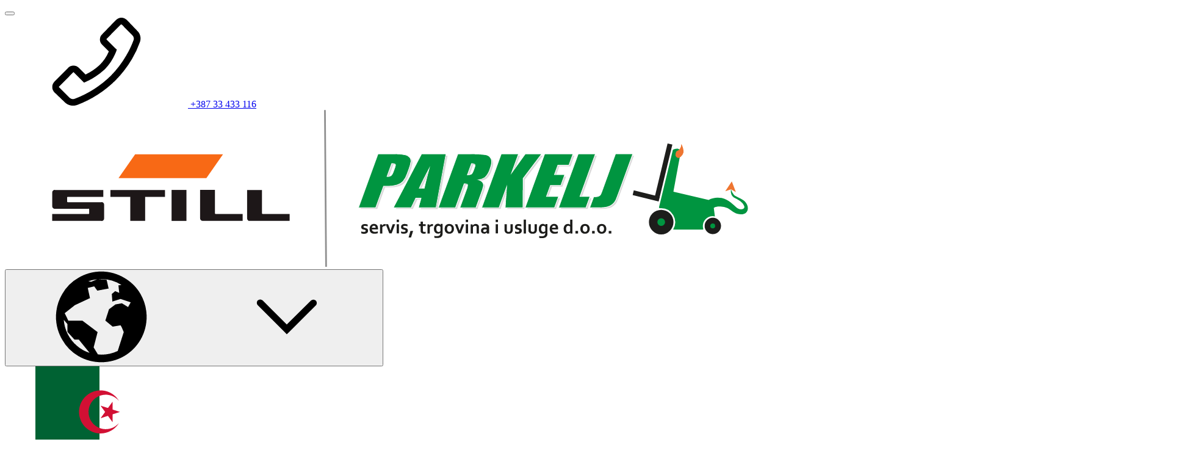

--- FILE ---
content_type: text/x-html-fragment; charset=utf-8
request_url: https://epcloud.ccm19.de/consent/ccm19/public/widget?apiKey=b04e55163c87e729526a79b4d7f60625eb12170a99fce0d3&domain=403b6c7&gen=2&theme=00dc4ac&lang=en_US&v=1767726425
body_size: 1994
content:
<div id="ccm-widget"
	 class="ccm-modal ccm-widget instapaper_ignore ccm--is-blocking ccm--alignment--center"
	 role="dialog" lang="en-US"	 aria-labelledby="ccm-widget--title"
	 hidden="" aria-modal="true"data-nosnippet="">
	<div class="ccm-modal-inner">
				<div class="ccm-modal--header">
									
								</div>
		<div class="ccm-modal--body">
						<div class="ccm-widget--text cover-scrollbar">
					<div class="ccm-inner-overflow" role="document" tabindex="0" aria-labelledby="ccm-widget--title">
						<div class="ccm-widget--title ccm--h1"
							 id="ccm-widget--title">We use cookies and other technologies.</div>
						<div class="ccm-widget--introduction">
							<div class="ccm--p">This website uses cookies and similar functions to process end device information and personal data. The processing serves the integration of content, external services and elements of third parties, statistical analysis/measurement, personalized advertising and the integration of social media. Depending on the function, data may be passed on to third parties in the process and to third parties in countries where there is no adequate level of data protection and is processed by them, e.g. the USA. Your consent is always voluntary, not required for the use of our website and can be rejected or revoked at any time on our site.															</div>
													</div>
					</div>
				</div>
									<div class="ccm-widget--buttons" role="group">
				
															<button type="button" class="button ccm--save-settings ccm--button-primary"
							data-full-consent="true">Accept all</button>
																														<button type="button" class="button ccm--decline-cookies">Decline</button>
																																<button type="button" data-ccm-modal="ccm-control-panel" aria-haspopup="dialog">Settings</button>
																		</div>
		</div>
		<div class="ccm-modal--footer" role="group">
			<div class="ccm-link-container">
				<a href="https://www.still-forklift.ba/imprint.html"  				   >Imprint</a>
				<a href="https://www.still-forklift.ba/data-protection.html"    target="_blank"				   >Privacy Policy</a>
															</div>
												<div class="ccm-powered-by" role="none">
						<a href="https://www.ccm19.de/" rel="sponsored noopener" target="_blank" title="Cookie Consent Tool / Cookie Consent Manager" lang="en">
							Powered by CCM19
						</a>
					 </div>
									</div>
	</div>
</div>




<div id="ccm-control-panel" class="ccm-modal ccm--is-blocking ccm-control-panel" aria-modal="true"
	 role="dialog" lang="en-US"	 hidden="" aria-labelledby="ccm-control-panel--title" data-nosnippet="">
	<div class="ccm-modal-inner">
		<div class="ccm-modal--header">
			<div class="ccm-modal--title ccm--h1" id="ccm-control-panel--title">Please select policies to allow</div>
					</div>
		<div class="ccm-modal--body">
			
			<div class="ccm-control-panel--purposes" role="list">
				
				
									<div class="ccm-control-panel--purpose mandatory" role="listitem" aria-labelledby="ccm-control-panel--name--p-41ba25c">
						<input type="checkbox" id="ccm-purpose-41ba25c"
							   class="ccm-checkbox-type--checkbox ccm-checkbox-align--right"
							   data-purpose="41ba25c"
							   data-purpose-mandatory="true" checked disabled>
						<label for="ccm-purpose-41ba25c"
							   data-l10n-active="Active" data-l10n-inactive="Inactive"
							   data-l10n-partial="Partial">
							<span>
								<span id="ccm-control-panel--name--p-41ba25c">Technically neccessary</span>
								(5)
							</span>
						</label>
						<button type="button" class="ccm-info-button" data-ccm-modal="ccm-details" aria-haspopup="dialog"
								data-jump-to="ccm-purpose-details-41ba25c" title="Details for “Technically neccessary”">?</button>

						
																			<div class="ccm-control-panel--purpose--description">
								Here are all technically necessary scripts, cookies and other elements that are necessary for the operation of the website or the operator has a legitimate interest under DSGVO Art6, para. 1.
							</div>
						
											</div>
									<div class="ccm-control-panel--purpose" role="listitem" aria-labelledby="ccm-control-panel--name--p-a717ff5">
						<input type="checkbox" id="ccm-purpose-a717ff5"
							   class="ccm-checkbox-type--checkbox ccm-checkbox-align--right"
							   data-purpose="a717ff5"
							   data-purpose-mandatory="false">
						<label for="ccm-purpose-a717ff5"
							   data-l10n-active="Active" data-l10n-inactive="Inactive"
							   data-l10n-partial="Partial">
							<span>
								<span id="ccm-control-panel--name--p-a717ff5">Analytics &amp; Marketing</span>
								(3)
							</span>
						</label>
						<button type="button" class="ccm-info-button" data-ccm-modal="ccm-details" aria-haspopup="dialog"
								data-jump-to="ccm-purpose-details-a717ff5" title="Details for “Analytics &amp; Marketing”">?</button>

						
																			<div class="ccm-control-panel--purpose--description">
								Analytics cookies help us understand how visitors interact with this website by collecting and reporting information anonymously. To continuously improve our website, we track data for statistical and analytical purposes, such as the number of visits or the impact of certain pages of our web presence, and thus optimise our content.

Marketing cookies are used to target advertising specifically to a user (behavioural targeting). The aim of using marketing cookies is to display advertising that is particularly relevant to the users of the website.
							</div>
						
											</div>
									<div class="ccm-control-panel--purpose" role="listitem" aria-labelledby="ccm-control-panel--name--p-cdcbd7c">
						<input type="checkbox" id="ccm-purpose-cdcbd7c"
							   class="ccm-checkbox-type--checkbox ccm-checkbox-align--right"
							   data-purpose="cdcbd7c"
							   data-purpose-mandatory="false">
						<label for="ccm-purpose-cdcbd7c"
							   data-l10n-active="Active" data-l10n-inactive="Inactive"
							   data-l10n-partial="Partial">
							<span>
								<span id="ccm-control-panel--name--p-cdcbd7c">Advertisements</span>
								(1)
							</span>
						</label>
						<button type="button" class="ccm-info-button" data-ccm-modal="ccm-details" aria-haspopup="dialog"
								data-jump-to="ccm-purpose-details-cdcbd7c" title="Details for “Advertisements”">?</button>

						
																			<div class="ccm-control-panel--purpose--description">
								Google Ads as well as various other Ads providers are used whose conversion tracking is integrated here. If you agree here, personal data will be transferred to the Ads providers.
							</div>
						
											</div>
									<div class="ccm-control-panel--purpose" role="listitem" aria-labelledby="ccm-control-panel--name--p-15c61c3">
						<input type="checkbox" id="ccm-purpose-15c61c3"
							   class="ccm-checkbox-type--checkbox ccm-checkbox-align--right"
							   data-purpose="15c61c3"
							   data-purpose-mandatory="false">
						<label for="ccm-purpose-15c61c3"
							   data-l10n-active="Active" data-l10n-inactive="Inactive"
							   data-l10n-partial="Partial">
							<span>
								<span id="ccm-control-panel--name--p-15c61c3">Other</span>
								(3)
							</span>
						</label>
						<button type="button" class="ccm-info-button" data-ccm-modal="ccm-details" aria-haspopup="dialog"
								data-jump-to="ccm-purpose-details-15c61c3" title="Details for “Other”">?</button>

						
																			<div class="ccm-control-panel--purpose--description">
								Here are other scripts and cookies that do not fit any of the above categories.
							</div>
						
											</div>
				
							</div>
		</div>
		<div class="ccm-modal--footer" role="group">
			<button type="button"
			   class="button ccm-modal--close">Cancel</button>
			<button type="button" class="ccm--save-settings ccm--button-primary">Save</button>
			
		</div>
			</div>
</div>

<div class="ccm-settings-summoner" role="complementary" aria-label="Change consent" data-nosnippet="" hidden="">
	<button type="button" class="ccm-settings-summoner--link" title="Change consent" aria-haspopup="dialog">
		<img src="https://epcloud.ccm19.de/consent/ccm19/public/settings-icon?user=f55c481&amp;domain=403b6c7&amp;theme=00dc4ac&amp;v=1753696474" width="48" height="48" alt="Change consent" loading="lazy" class="ccm-settings-summoner--icon" />
	</button>
</div>


--- FILE ---
content_type: image/svg+xml
request_url: https://www.still-forklift.ba/typo3conf/ext/mmpackageba/Resources/Public/Images/STILL_Logo_PARJELJ.svg
body_size: 6265
content:
<svg id="final" xmlns="http://www.w3.org/2000/svg" xmlns:xlink="http://www.w3.org/1999/xlink" viewBox="0 0 336.21 68.33"><defs><style>.cls-1,.cls-4{fill:none;}.cls-2{fill:#1d1718;}.cls-3{fill:#f86915;}.cls-4{stroke:#909090;stroke-linecap:square;stroke-linejoin:round;stroke-width:0.75px;}.cls-5{clip-path:url(#clip-path);}.cls-12,.cls-6{fill:#1d1d1b;}.cls-6,.cls-7,.cls-8{fill-rule:evenodd;}.cls-10,.cls-7{fill:#009540;}.cls-8{fill:#ee7530;}.cls-9{fill:#d9d9d9;}.cls-11{fill:#fff;}</style><clipPath id="clip-path"><rect class="cls-1" x="147.29" y="10.16" width="180.34" height="49.27"/></clipPath></defs><g id="STILL"><polygon class="cls-2" points="45.99 34.85 69.78 34.85 69.78 37.88 61.13 37.88 61.13 48.33 54.65 48.33 54.65 37.88 45.99 37.88 45.99 34.85"/><path class="cls-2" d="M85.08,34.84h6.47V44.93a.33.33,0,0,0,.38.37h11.7v3H86.33a1.13,1.13,0,0,1-1.25-1.26Z"/><rect class="cls-2" x="72.65" y="34.84" width="6.48" height="13.48"/><path class="cls-2" d="M20.63,36.11a1.13,1.13,0,0,1,1.26-1.26h21v3H27.49a.33.33,0,0,0-.37.38V39.8a.33.33,0,0,0,.37.37H42a1.12,1.12,0,0,1,1.25,1.25v5.66A1.12,1.12,0,0,1,42,48.33H20.61v-3H36.36a.33.33,0,0,0,.37-.38V43.4a.33.33,0,0,0-.37-.38H21.89a1.12,1.12,0,0,1-1.26-1.25Z"/><path class="cls-2" d="M105.57,34.85h6.48V44.94a.34.34,0,0,0,.38.38h11.68v3H106.83a1.13,1.13,0,0,1-1.26-1.25Z"/><polygon class="cls-3" points="56.77 19.33 95.07 19.33 87.82 29.68 49.53 29.68 56.77 19.33"/></g><line class="cls-4" x1="139.5" y1="0.42" x2="140" y2="67.92"/><g class="cls-5"><path class="cls-6" d="M286.07,43.49a5.35,5.35,0,1,1-5.35,5.35,5.36,5.36,0,0,1,5.35-5.35"/><path class="cls-6" d="M308.52,46.93A3.57,3.57,0,1,1,305,50.5a3.58,3.58,0,0,1,3.56-3.57"/><path class="cls-7" d="M285.1,42.46l6.07-25.12a3.42,3.42,0,0,1,2.14-.47,1.53,1.53,0,0,1,1.19,2c-.23,1.07-3.09,16.75-3.09,16.75l15.33,3.56a8.56,8.56,0,0,1,5.71-.82c3.08.71,5.1,3.09,6.65,4.28s3.8.59,3.09-.95-2.38-2.5-3.8-3.21a3.11,3.11,0,0,1-1.91-2.38,6.35,6.35,0,0,1,0-1.54A6.86,6.86,0,0,0,317.79,37c.83.84,3.45,1.55,4.75,2.86s1.79,3.32.72,4.63-3.57,1.19-5.23.24-2.61-2.38-5.58-2.62-3.45.6-3.45.6l.47,3.65a4.17,4.17,0,0,0-.94-.11,4.31,4.31,0,0,0-4.3,4.3,4.21,4.21,0,0,0,.21,1.33l-.2.21H291.39l-.08-.12a6.08,6.08,0,0,0-5.24-9.16,6.28,6.28,0,0,0-.75,0Z"/><polygon class="cls-8" points="313.99 35.41 316.49 34.58 318.62 35.77 316.84 31.13 313.99 35.41"/><path class="cls-7" d="M286.07,47.17a1.67,1.67,0,1,1-1.66,1.67,1.66,1.66,0,0,1,1.66-1.67"/><path class="cls-7" d="M308.53,49.43a1.07,1.07,0,1,1-1.08,1.07,1.07,1.07,0,0,1,1.08-1.07"/><polygon class="cls-6" points="273.62 37.09 284.95 39.85 285.45 37.79 274.13 35 273.62 37.09"/><polygon class="cls-6" points="288.85 14.61 283.25 37.94 285.29 38.44 290.94 15.11 288.85 14.61"/><path class="cls-8" d="M292.73,18a2.73,2.73,0,0,0,1.5-1.1,3.36,3.36,0,0,0,.6-2.14s1.32,2.47.89,4a3.91,3.91,0,0,1-2,2.2,1.58,1.58,0,0,1-1.35-.95,2.64,2.64,0,0,1,.37-2"/><path class="cls-9" d="M163.51,19.94h7.28a18.23,18.23,0,0,1,4.4.39,3.49,3.49,0,0,1,2,1.11,2.47,2.47,0,0,1,.44,1.77,14.6,14.6,0,0,1-.88,3.22l-.74,2a10,10,0,0,1-1.72,3.23,5.86,5.86,0,0,1-2.59,1.56,12.94,12.94,0,0,1-4,.55H165.7l-3.39,9.33h-7.24Zm5.79,4-2.15,5.9h.52a2.52,2.52,0,0,0,1.54-.41,3.83,3.83,0,0,0,1-1.69l.69-1.91c.29-.79.33-1.31.12-1.54s-.78-.36-1.72-.36m23.65-4H182.49L170.38,43.12h7.48L179.81,39h2.6l-1.16,4.17h7.4Zm-9.26,14.91h-2.47q1.4-3.08,4.91-9.73-1.55,5.79-2.44,9.73m14.63-14.91h5.12a44.09,44.09,0,0,1,6.81.33A3.09,3.09,0,0,1,212.6,22c.43.91.29,2.34-.43,4.32A8.4,8.4,0,0,1,210,29.91,6.39,6.39,0,0,1,206.45,31a4,4,0,0,1,2.46,1.19,2.38,2.38,0,0,1,.42,1.37A20.67,20.67,0,0,1,208.26,37L206,43.12h-6.71l2.8-7.7a4.53,4.53,0,0,0,.49-2.31c-.13-.29-.69-.44-1.68-.44l-3.81,10.45h-7.23Zm5.79,4-1.87,5.15a4.41,4.41,0,0,0,1.81-.28c.39-.18.78-.79,1.15-1.81l.46-1.27c.27-.74.29-1.22.05-1.45a2.45,2.45,0,0,0-1.6-.34m30.39-4h-6.79l-6.49,9,3.28-9h-7.24l-8.43,23.18h7.23l3.62-9.93-.7,9.93h7.47l.1-12.71Zm1.64,0H248.2l-1.69,4.64h-4.82L240.09,29h4.51L243,33.39h-4.52l-1.85,5.09h5.3l-1.68,4.64H227.7Zm21.85,0h-7.24l-8.43,23.18H254l1.69-4.64h-4.4Zm16.2,0-5.64,15.5c-.84,2.31-1.42,3.81-1.72,4.47a4.89,4.89,0,0,1-1.43,1.79,5.56,5.56,0,0,1-2.29,1.11,16.91,16.91,0,0,1-3.72.31h-3.62l1.48-4c.42,0,.73,0,.92,0a2.71,2.71,0,0,0,1.34-.31,1.94,1.94,0,0,0,.8-.78c.15-.3.39-.89.71-1.77L267,19.94Z"/><path class="cls-10" d="M254.91,42.59l1.78-4.81h.09c.42,0,.73,0,.92,0a2.6,2.6,0,0,0,1.28-.3,1.87,1.87,0,0,0,.75-.72c.14-.28.36-.84.7-1.76l5.75-15.88h7.49L268,34.82c-.84,2.31-1.42,3.82-1.72,4.48a5.19,5.19,0,0,1-1.47,1.85,5.8,5.8,0,0,1-2.34,1.13,17.18,17.18,0,0,1-3.74.31Zm-13.54,0,8.52-23.42h7.5l-6.75,18.54H255l-1.78,4.88Zm-14.62,0,8.53-23.42h12.31l-1.77,4.88H241l-1.51,4.15H244l-1.7,4.66h-4.51L236,37.71h5.31l-1.78,4.88Zm-8.68,0,.64-9.21-3.35,9.21h-7.49l8.52-23.42h7.5l-3,8.35,6-8.35H234L225.89,29.8l-.1,12.79Zm-19.71,0,2.86-7.86c.57-1.57.55-2.07.49-2.22s-.33-.36-1.49-.37l-3.8,10.45h-7.49l8.52-23.42h5.2a44.12,44.12,0,0,1,6.84.33,3.24,3.24,0,0,1,2.43,1.75c.45.94.31,2.39-.43,4.41a8.54,8.54,0,0,1-2.17,3.69,5.88,5.88,0,0,1-3,1.07,3.19,3.19,0,0,1,1.87,1.08,2.4,2.4,0,0,1,.44,1.44,20.44,20.44,0,0,1-1.07,3.46l-2.26,6.19Zm3.26-14.3a3.93,3.93,0,0,0,1.59-.27c.36-.17.73-.76,1.09-1.74l.46-1.27c.24-.68.27-1.13.08-1.32s-.5-.3-1.43-.31ZM180.3,42.59l1.16-4.17h-2.37l-1.94,4.17h-7.77l12.24-23.42H192.3L188,42.59Zm2.51-8.51c.52-2.33,1.22-5.15,2.14-8.6-2,3.81-3.47,6.7-4.33,8.6ZM154.1,42.59l8.53-23.42H170a18.55,18.55,0,0,1,4.44.39,3.69,3.69,0,0,1,2,1.16,2.7,2.7,0,0,1,.46,1.85,14.8,14.8,0,0,1-.9,3.25l-.73,2a10.22,10.22,0,0,1-1.75,3.27,6,6,0,0,1-2.64,1.6,13.44,13.44,0,0,1-4.07.55H165l-3.4,9.33ZM166.53,29h.35a2.44,2.44,0,0,0,1.46-.38,3.76,3.76,0,0,0,1-1.64l.69-1.91c.34-.93.27-1.29.15-1.42s-.5-.31-1.55-.32Z"/><path class="cls-11" d="M273.5,19.29l-5.64,15.49q-1.28,3.48-1.72,4.47a4.94,4.94,0,0,1-1.43,1.8,5.69,5.69,0,0,1-2.29,1.11,17,17,0,0,1-3.72.31h-3.62l1.69-4.56c.43,0,.74,0,.93,0a2.82,2.82,0,0,0,1.34-.31,1.91,1.91,0,0,0,.79-.78,18,18,0,0,0,.71-1.77l5.72-15.8h7.24m-16.29,0-6.74,18.54h4.39l-1.68,4.64H241.54L250,19.29h7.23m-9.79,0-1.69,4.64h-4.82l-1.6,4.39h4.51l-1.6,4.42H237.7l-1.85,5.09h5.31l-1.69,4.64H226.92l8.44-23.18h12.06m-13.71,0-7.94,10.47-.1,12.71H218.2l.7-9.93-3.62,9.93H208l8.44-23.18h7.24l-3.28,9,6.48-9h6.79m-31.06,0a43.91,43.91,0,0,1,6.81.33,3.09,3.09,0,0,1,2.35,1.68c.43.91.29,2.34-.43,4.32a8.57,8.57,0,0,1-2.13,3.64,6.43,6.43,0,0,1-3.59,1.11,4,4,0,0,1,2.46,1.19,2.31,2.31,0,0,1,.42,1.37,21,21,0,0,1-1.07,3.43l-2.22,6.11h-6.72l2.81-7.7a4.59,4.59,0,0,0,.48-2.31c-.13-.29-.69-.44-1.68-.44l-3.81,10.45H189.1l8.43-23.18h5.12m-1.2,9.12a4.41,4.41,0,0,0,1.81-.28c.39-.18.78-.79,1.15-1.81l.46-1.27c.27-.74.29-1.22,0-1.45a2.43,2.43,0,0,0-1.59-.34l-1.88,5.15m-9.29-9.12-4.3,23.18h-7.4l1.15-4.17H179l-2,4.17h-7.49L181.7,19.29h10.46M180.43,34.2h2.47q.89-3.95,2.44-9.73c-2.35,4.44-4,7.67-4.91,9.73M170,19.29a18.32,18.32,0,0,1,4.41.39,3.53,3.53,0,0,1,2,1.11,2.57,2.57,0,0,1,.44,1.77,14.77,14.77,0,0,1-.89,3.22l-.74,2A9.79,9.79,0,0,1,173.47,31a5.86,5.86,0,0,1-2.59,1.56,13.12,13.12,0,0,1-4,.55h-1.94l-3.4,9.33h-7.24l8.44-23.18H170m-3.11,9.88a2.49,2.49,0,0,0,1.53-.41,3.83,3.83,0,0,0,1-1.69l.69-1.91c.29-.79.33-1.31.11-1.54s-.78-.36-1.72-.36l-2.14,5.89.52,0m107-10.12h-7.75l-.06.16L260.32,35c-.34.91-.56,1.47-.7,1.74a1.63,1.63,0,0,1-.7.67,2.37,2.37,0,0,1-1.22.29c-.18,0-.48,0-.91,0l-.18,0-.06.17-1.7,4.57-.12.32h4a17.49,17.49,0,0,0,3.77-.31,6.06,6.06,0,0,0,2.39-1.16,5.13,5.13,0,0,0,1.5-1.89c.3-.66.88-2.17,1.72-4.48l5.64-15.49Zm-16.28,0h-7.75l-.06.16-8.43,23.18-.12.32h12.15l.05-.16,1.69-4.63.12-.33h-4.4l6.63-18.21Zm-9.79,0H235.19l-.06.16L226.7,42.39l-.12.32h13.06l.05-.16,1.69-4.63.12-.33h-5.31L237.87,33h4.52l.05-.16,1.61-4.41.12-.33h-4.52l1.43-3.91h4.82L246,24l1.69-4.63Zm-13.57,0h-7.4l-.07.1-5.47,7.59,2.68-7.36.12-.33h-7.75l-.06.16-8.43,23.18-.12.32h7.75l.06-.16,3-8.32L218,42.45l0,.26h8v-.24l.1-12.63,7.89-10.4Zm-31.55,0h-5.29l-.05.16-8.44,23.18-.12.32h7.75l.06-.16,3.75-10.29c1.11,0,1.27.25,1.29.3s.1.49-.49,2.13l-2.8,7.7-.12.32h7.23l.05-.16,2.23-6.11a16.83,16.83,0,0,0,1.08-3.5,2.58,2.58,0,0,0-.45-1.51,2.83,2.83,0,0,0-1.46-1,5.37,5.37,0,0,0,2.53-1,8.48,8.48,0,0,0,2.21-3.74c.75-2.05.88-3.53.42-4.5a3.35,3.35,0,0,0-2.52-1.82,44.44,44.44,0,0,0-6.86-.33m-.85,9.11,1.7-4.66c.86,0,1.16.18,1.26.28s.2.32-.11,1.19l-.47,1.27c-.43,1.19-.79,1.57-1,1.67a3.5,3.5,0,0,1-1.36.25m-9.35-9.11h-10.9l-.07.13L169.37,42.36l-.18.35h8l.06-.14,1.88-4h2.13l-1.08,3.87-.08.3h7.92l0-.2,4.29-23.17ZM180.81,34c.79-1.73,2.05-4.23,3.75-7.47-.78,2.94-1.38,5.41-1.85,7.47ZM170,19.05h-7.45l-.06.16-8.43,23.18-.12.32h7.75l.06-.16,3.34-9.17h1.77a13.32,13.32,0,0,0,4.1-.56,6.06,6.06,0,0,0,2.7-1.63,10.17,10.17,0,0,0,1.77-3.31l.74-2a14.8,14.8,0,0,0,.9-3.28,2.76,2.76,0,0,0-.49-1.93,3.66,3.66,0,0,0-2.11-1.2,18.16,18.16,0,0,0-4.47-.4m-3.29,9.87,2-5.42c1,0,1.3.2,1.37.28s.2.32-.16,1.3l-.69,1.9a3.63,3.63,0,0,1-.93,1.59,2.23,2.23,0,0,1-1.38.36h-.18"/><path class="cls-12" d="M157.29,52.63a.29.29,0,0,0-.08-.21.45.45,0,0,0-.19-.14,1.51,1.51,0,0,0-.28-.1l-.33-.09L156,52a1.33,1.33,0,0,1-.35-.2,1,1,0,0,1-.24-.32,1.09,1.09,0,0,1-.09-.47,1.31,1.31,0,0,1,.12-.58,1.14,1.14,0,0,1,.33-.42,1.35,1.35,0,0,1,.48-.24,2.14,2.14,0,0,1,.58-.08,3.88,3.88,0,0,1,.7.06,3.39,3.39,0,0,1,.59.16v.81l-.29-.09-.31-.07-.32-.05h-.29a1.17,1.17,0,0,0-.29,0,.46.46,0,0,0-.2.09l-.11.13,0,.15a.35.35,0,0,0,.07.23.78.78,0,0,0,.2.14l.27.09.28.07.42.12a1.2,1.2,0,0,1,.37.2.83.83,0,0,1,.28.33,1.1,1.1,0,0,1,.1.51,1.4,1.4,0,0,1-.12.6,1.27,1.27,0,0,1-.37.43,1.74,1.74,0,0,1-.55.25,3.24,3.24,0,0,1-.72.08,3.69,3.69,0,0,1-.69-.06,2,2,0,0,1-.51-.16V52.9a3.25,3.25,0,0,0,.61.16,3.14,3.14,0,0,0,.51,0,1.79,1.79,0,0,0,.34,0A1,1,0,0,0,157,53a.44.44,0,0,0,.18-.15.38.38,0,0,0,.07-.21"/><path class="cls-12" d="M160.81,50.43a.88.88,0,0,0-.33.06,1,1,0,0,0-.26.19,1.1,1.1,0,0,0-.17.28,1.87,1.87,0,0,0-.08.34h1.59a1.27,1.27,0,0,0,0-.34.84.84,0,0,0-.15-.28.71.71,0,0,0-.23-.19.81.81,0,0,0-.33-.06m.4,2.68a3.21,3.21,0,0,0,.6-.06,4.05,4.05,0,0,0,.64-.17v.79a2.8,2.8,0,0,1-.59.16,4.49,4.49,0,0,1-.83.08,3,3,0,0,1-.81-.11,1.78,1.78,0,0,1-.68-.36,1.82,1.82,0,0,1-.46-.64,2.44,2.44,0,0,1-.17-.95,2.86,2.86,0,0,1,.16-1,2,2,0,0,1,.43-.68,1.64,1.64,0,0,1,.61-.41,2,2,0,0,1,.71-.14,2,2,0,0,1,.71.12,1.34,1.34,0,0,1,.56.37,1.66,1.66,0,0,1,.37.64,3,3,0,0,1,.13.94c0,.14,0,.26,0,.35h-2.65a1.13,1.13,0,0,0,.12.48.94.94,0,0,0,.27.32,1,1,0,0,0,.4.18,1.88,1.88,0,0,0,.49.06"/><path class="cls-12" d="M165.92,50.54h-.08a2.17,2.17,0,0,0-.8.13,1.14,1.14,0,0,0-.54.42V53.8h-1v-4h.82l.1.57h0a1.28,1.28,0,0,1,.49-.49,1.41,1.41,0,0,1,.73-.18l.26,0Z"/><path class="cls-12" d="M170.13,49.75l-1.57,4h-1l-1.58-4h1.05l.57,1.55c.16.43.3.87.44,1.3h0c.11-.37.26-.8.43-1.28l.57-1.57Z"/><path class="cls-12" d="M170.74,49.75h1v4h-1Zm0-2h1v1.07h-1Z"/><path class="cls-12" d="M174.64,52.63a.29.29,0,0,0-.08-.21.45.45,0,0,0-.19-.14,1.83,1.83,0,0,0-.28-.1l-.33-.09-.42-.13a1.33,1.33,0,0,1-.35-.2,1,1,0,0,1-.24-.32,1.09,1.09,0,0,1-.09-.47,1.31,1.31,0,0,1,.12-.58,1.14,1.14,0,0,1,.33-.42,1.35,1.35,0,0,1,.48-.24,2.14,2.14,0,0,1,.58-.08,3.88,3.88,0,0,1,.7.06,3.39,3.39,0,0,1,.59.16v.81l-.29-.09-.31-.07-.32-.05h-.29a1.32,1.32,0,0,0-.3,0,.48.48,0,0,0-.19.09l-.11.13,0,.15a.35.35,0,0,0,.07.23.64.64,0,0,0,.2.14l.27.09.28.07.42.12a1.2,1.2,0,0,1,.37.2.83.83,0,0,1,.28.33,1.1,1.1,0,0,1,.1.51,1.26,1.26,0,0,1-.13.6,1.14,1.14,0,0,1-.36.43,1.74,1.74,0,0,1-.55.25,3.24,3.24,0,0,1-.72.08,3.69,3.69,0,0,1-.69-.06,2,2,0,0,1-.51-.16V52.9a3.25,3.25,0,0,0,.61.16,3.14,3.14,0,0,0,.51,0,1.79,1.79,0,0,0,.34,0,1,1,0,0,0,.28-.09.52.52,0,0,0,.18-.15.38.38,0,0,0,.07-.21"/><polygon class="cls-12" points="176.77 52.69 177.93 52.69 177.03 55.52 175.97 55.52 176.77 52.69"/><path class="cls-12" d="M183.43,53.8l-.4.08-.44,0a1.83,1.83,0,0,1-.83-.17,1,1,0,0,1-.46-.47,1.65,1.65,0,0,1-.09-.6v-2.1h-.76v-.82h.76V48.62h1v1.13h1.17v.82H182.2v2a.62.62,0,0,0,.07.34.54.54,0,0,0,.49.2,2.07,2.07,0,0,0,.35,0l.32-.07Z"/><path class="cls-12" d="M186.61,50.54h-.09a2.2,2.2,0,0,0-.8.13,1.11,1.11,0,0,0-.53.42V53.8h-1v-4H185l.09.57h0a1.26,1.26,0,0,1,.48-.49,1.45,1.45,0,0,1,.74-.18l.26,0Z"/><path class="cls-12" d="M188.94,53.12a.86.86,0,0,0,.28,0,1.09,1.09,0,0,0,.25-.1.86.86,0,0,0,.2-.13l.15-.14V50.9a1.22,1.22,0,0,0-.39-.31,1,1,0,0,0-.5-.13l-.19,0a.9.9,0,0,0-.21.08.94.94,0,0,0-.2.16.89.89,0,0,0-.16.25,1.52,1.52,0,0,0-.12.36,2.33,2.33,0,0,0,0,.48,2.26,2.26,0,0,0,.06.55,1.18,1.18,0,0,0,.17.41.79.79,0,0,0,.7.35m.88.79a1.62,1.62,0,0,1,0-.21,1.34,1.34,0,0,1,0-.21h0l-.21.15a1.71,1.71,0,0,1-.27.14,1.26,1.26,0,0,1-.31.09,1.34,1.34,0,0,1-.35,0,1.76,1.76,0,0,1-.63-.12,1.29,1.29,0,0,1-.54-.36,1.92,1.92,0,0,1-.39-.64,2.59,2.59,0,0,1-.15-.93,2.76,2.76,0,0,1,.15-1,1.93,1.93,0,0,1,.4-.69,1.62,1.62,0,0,1,.56-.42,1.74,1.74,0,0,1,.66-.14,1.29,1.29,0,0,1,.66.16,1.45,1.45,0,0,1,.48.4h0l0-.46h.86v4.13a3.49,3.49,0,0,1-.05.61,1.51,1.51,0,0,1-.18.45,1.45,1.45,0,0,1-.34.4,1.7,1.7,0,0,1-.47.29,3.28,3.28,0,0,1-.58.17,4.83,4.83,0,0,1-.68.05h-.39l-.36,0-.31-.07-.24-.07v-.81a2.89,2.89,0,0,0,.58.14,4.48,4.48,0,0,0,.64,0,1.71,1.71,0,0,0,1-.26.89.89,0,0,0,.36-.78Z"/><path class="cls-12" d="M194.74,51.78a2,2,0,0,0-.07-.57,1.22,1.22,0,0,0-.21-.41.81.81,0,0,0-.33-.25.9.9,0,0,0-.4-.09,1,1,0,0,0-.41.09.85.85,0,0,0-.32.25,1.22,1.22,0,0,0-.21.41,2.36,2.36,0,0,0,0,1.14,1.22,1.22,0,0,0,.21.41,1,1,0,0,0,.73.34.91.91,0,0,0,.41-.09,1,1,0,0,0,.32-.25,1.22,1.22,0,0,0,.21-.41,2,2,0,0,0,.07-.57m1,0a2.41,2.41,0,0,1-.15.87,1.8,1.8,0,0,1-1.05,1.11,2.24,2.24,0,0,1-.84.15,2.3,2.3,0,0,1-.85-.15,1.83,1.83,0,0,1-.64-.44,1.89,1.89,0,0,1-.41-.67,2.77,2.77,0,0,1,0-1.74,2,2,0,0,1,.41-.67,1.92,1.92,0,0,1,.64-.44,2.34,2.34,0,0,1,.85-.15,2.3,2.3,0,0,1,.85.15,1.83,1.83,0,0,1,.64.44,1.89,1.89,0,0,1,.41.67,2.65,2.65,0,0,1,.14.87"/><path class="cls-12" d="M200.26,49.75l-1.56,4h-1l-1.57-4h1.05l.56,1.55c.16.43.31.87.45,1.3h0c.12-.37.26-.8.44-1.28l.56-1.57Z"/><path class="cls-12" d="M200.87,49.75h1v4h-1Zm0-2h1v1.07h-1Z"/><path class="cls-12" d="M203.89,50.32h0a1.27,1.27,0,0,1,.22-.25,1.61,1.61,0,0,1,.3-.21,1.58,1.58,0,0,1,.38-.15,1.61,1.61,0,0,1,.44-.06,2,2,0,0,1,.43.05,1.45,1.45,0,0,1,.38.16,1.1,1.1,0,0,1,.3.27,1.32,1.32,0,0,1,.21.41,1.27,1.27,0,0,1,.06.28c0,.1,0,.22,0,.35V53.8h-1V51.33a2.35,2.35,0,0,0,0-.28.65.65,0,0,0,0-.21.48.48,0,0,0-.23-.27.7.7,0,0,0-.37-.09,1.21,1.21,0,0,0-.55.14A1.44,1.44,0,0,0,204,51V53.8h-1v-4h.82Z"/><path class="cls-12" d="M210,52.08a2.29,2.29,0,0,0-.32-.06l-.37,0a1.06,1.06,0,0,0-.58.14.51.51,0,0,0-.21.44.43.43,0,0,0,0,.24l.13.18a.48.48,0,0,0,.19.09.59.59,0,0,0,.23,0,1.26,1.26,0,0,0,.28,0l.25-.1.2-.14.15-.14Zm.08,1.29h0l-.2.18-.27.18a1.71,1.71,0,0,1-.34.13,1.6,1.6,0,0,1-.39,0,1.53,1.53,0,0,1-.54-.09,1.24,1.24,0,0,1-.43-.26,1.22,1.22,0,0,1-.29-.41,1.33,1.33,0,0,1-.1-.54,1.37,1.37,0,0,1,.12-.58,1.22,1.22,0,0,1,.33-.44,1.67,1.67,0,0,1,.51-.28,2.29,2.29,0,0,1,.66-.09,3.43,3.43,0,0,1,.48,0l.39.08v-.16a.77.77,0,0,0,0-.27.78.78,0,0,0-.16-.24.69.69,0,0,0-.28-.16,1.25,1.25,0,0,0-.42-.06,3.05,3.05,0,0,0-.6.06c-.2,0-.42.12-.65.2v-.77a2.73,2.73,0,0,1,.65-.2,4.18,4.18,0,0,1,.72-.08,2.55,2.55,0,0,1,.77.11,1.58,1.58,0,0,1,.56.3,1.19,1.19,0,0,1,.33.45,1.3,1.3,0,0,1,.11.56V52.6c0,.27,0,.5,0,.69s0,.36,0,.51h-.9Z"/><path class="cls-12" d="M213.93,49.75h1v4h-1Zm0-2h1v1.07h-1Z"/><path class="cls-12" d="M219.58,53.91a2.19,2.19,0,0,1-1-.21,1.5,1.5,0,0,1-.77-1,2.57,2.57,0,0,1-.05-.5V49.75h1v2.37a1.86,1.86,0,0,0,0,.36.81.81,0,0,0,.09.25.63.63,0,0,0,.28.28,1,1,0,0,0,.44.09A1.08,1.08,0,0,0,220,53a.67.67,0,0,0,.29-.31,1.34,1.34,0,0,0,.09-.55V49.75h1v2.48a1.76,1.76,0,0,1-.18.83,1.19,1.19,0,0,1-.25.35,1.91,1.91,0,0,1-.35.27,2.17,2.17,0,0,1-.47.17,2.68,2.68,0,0,1-.59.06"/><path class="cls-12" d="M224.25,52.63a.28.28,0,0,0-.07-.21.45.45,0,0,0-.19-.14,1.83,1.83,0,0,0-.28-.1l-.33-.09L223,52a1.33,1.33,0,0,1-.35-.2,1,1,0,0,1-.24-.32,1.09,1.09,0,0,1-.09-.47,1.31,1.31,0,0,1,.12-.58,1.14,1.14,0,0,1,.33-.42,1.21,1.21,0,0,1,.48-.24,2.14,2.14,0,0,1,.58-.08,4,4,0,0,1,.7.06,3.05,3.05,0,0,1,.58.16v.81l-.29-.09-.31-.07-.31-.05h-.29a1.26,1.26,0,0,0-.3,0,.48.48,0,0,0-.19.09l-.11.13,0,.15a.36.36,0,0,0,.08.23.64.64,0,0,0,.2.14l.27.09.28.07.42.12a1.2,1.2,0,0,1,.37.2.91.91,0,0,1,.28.33,1.1,1.1,0,0,1,.1.51,1.26,1.26,0,0,1-.13.6,1.14,1.14,0,0,1-.36.43,1.74,1.74,0,0,1-.55.25,3.24,3.24,0,0,1-.72.08,3.69,3.69,0,0,1-.69-.06,2,2,0,0,1-.51-.16V52.9a3.47,3.47,0,0,0,1.12.21,1.79,1.79,0,0,0,.34,0A1,1,0,0,0,224,53a.52.52,0,0,0,.18-.15.37.37,0,0,0,.06-.21"/><rect class="cls-12" x="226.13" y="47.75" width="0.99" height="6.06"/><path class="cls-12" d="M230,53.91a2.16,2.16,0,0,1-1-.21,1.44,1.44,0,0,1-.61-.56,1.67,1.67,0,0,1-.16-.41,2.57,2.57,0,0,1,0-.5V49.75h1v2.37a1.86,1.86,0,0,0,0,.36.81.81,0,0,0,.09.25.63.63,0,0,0,.28.28,1,1,0,0,0,.44.09,1.08,1.08,0,0,0,.46-.1.67.67,0,0,0,.29-.31,1.34,1.34,0,0,0,.09-.55V49.75h1v2.48a1.76,1.76,0,0,1-.17.83,1.4,1.4,0,0,1-.25.35,1.69,1.69,0,0,1-.36.27,1.84,1.84,0,0,1-.47.17,2.52,2.52,0,0,1-.58.06"/><path class="cls-12" d="M234.66,53.12a.92.92,0,0,0,.29,0,.87.87,0,0,0,.24-.1.74.74,0,0,0,.21-.13l.15-.14V50.9a1.48,1.48,0,0,0-.39-.31,1,1,0,0,0-.5-.13l-.2,0a.84.84,0,0,0-.2.08.74.74,0,0,0-.2.16,1.21,1.21,0,0,0-.17.25,1.53,1.53,0,0,0-.11.36,2.28,2.28,0,0,0-.05.48,2.26,2.26,0,0,0,.06.55,1.19,1.19,0,0,0,.18.41.8.8,0,0,0,.29.26.84.84,0,0,0,.4.09m.89.79V53.7c0-.08,0-.15,0-.21h0l-.21.15a1.59,1.59,0,0,1-.26.14,2,2,0,0,1-.66.13,1.68,1.68,0,0,1-.63-.12,1.32,1.32,0,0,1-.55-.36,1.76,1.76,0,0,1-.38-.64,2.59,2.59,0,0,1-.15-.93,2.76,2.76,0,0,1,.15-1,2.08,2.08,0,0,1,.39-.69,1.75,1.75,0,0,1,.57-.42,1.66,1.66,0,0,1,.66-.14,1.29,1.29,0,0,1,.66.16,1.41,1.41,0,0,1,.47.4h0l0-.46h.87v4.13a2.68,2.68,0,0,1-.06.61,1.5,1.5,0,0,1-.17.45,1.45,1.45,0,0,1-.34.4,2.05,2.05,0,0,1-.47.29,3.39,3.39,0,0,1-.59.17,4.68,4.68,0,0,1-.67.05h-.39l-.36,0-.31-.07a1,1,0,0,1-.24-.07v-.81a2.73,2.73,0,0,0,.58.14,4.26,4.26,0,0,0,.64,0,1.67,1.67,0,0,0,1-.26.88.88,0,0,0,.37-.78Z"/><path class="cls-12" d="M239.32,50.43a.9.9,0,0,0-.34.06.79.79,0,0,0-.25.19.88.88,0,0,0-.17.28,1.3,1.3,0,0,0-.08.34h1.59a1.27,1.27,0,0,0,0-.34.82.82,0,0,0-.14-.28.71.71,0,0,0-.23-.19.88.88,0,0,0-.33-.06m.39,2.68a3.23,3.23,0,0,0,.61-.06,4,4,0,0,0,.63-.17v.79a2.63,2.63,0,0,1-.59.16,4.38,4.38,0,0,1-.82.08,3.12,3.12,0,0,1-.82-.11,1.74,1.74,0,0,1-.67-.36,1.6,1.6,0,0,1-.46-.64,2.27,2.27,0,0,1-.17-.95,2.63,2.63,0,0,1,.16-1,2,2,0,0,1,.42-.68,1.68,1.68,0,0,1,.62-.41,1.91,1.91,0,0,1,.71-.14,2,2,0,0,1,.71.12,1.48,1.48,0,0,1,.56.37,1.66,1.66,0,0,1,.37.64,3.28,3.28,0,0,1,.13.94c0,.14,0,.26,0,.35h-2.66a1.13,1.13,0,0,0,.13.48.84.84,0,0,0,.27.32.88.88,0,0,0,.39.18,2,2,0,0,0,.49.06"/><path class="cls-12" d="M245.53,53.12a.8.8,0,0,0,.27,0,.93.93,0,0,0,.25-.1,1.1,1.1,0,0,0,.21-.14l.15-.14V50.77a1.67,1.67,0,0,0-.39-.23,1.06,1.06,0,0,0-.46-.1.77.77,0,0,0-.32.07.72.72,0,0,0-.31.21,1.06,1.06,0,0,0-.24.42,2.11,2.11,0,0,0-.09.68,1.73,1.73,0,0,0,.23,1,.82.82,0,0,0,.7.35m-2-1.26a2.83,2.83,0,0,1,.15-1,2.07,2.07,0,0,1,.4-.7,1.83,1.83,0,0,1,.58-.42,1.76,1.76,0,0,1,.68-.14,1.55,1.55,0,0,1,.31,0l.27.08a1.33,1.33,0,0,1,.24.11l.21.13h0a2.2,2.2,0,0,0,0-.23v-2h1V52.6c0,.27,0,.5,0,.69s0,.36,0,.51h-.9l0-.43h0a1.49,1.49,0,0,1-.22.21,1.24,1.24,0,0,1-.27.17,1.52,1.52,0,0,1-.32.12,2.34,2.34,0,0,1-.39,0,1.68,1.68,0,0,1-.63-.12,1.54,1.54,0,0,1-.55-.36,1.68,1.68,0,0,1-.38-.64,2.59,2.59,0,0,1-.15-.93"/><rect class="cls-12" x="248.7" y="52.69" width="1.13" height="1.12"/><path class="cls-12" d="M253.9,51.78a2,2,0,0,0-.07-.57,1.22,1.22,0,0,0-.21-.41.85.85,0,0,0-.32-.25,1,1,0,0,0-.41-.09,1,1,0,0,0-.41.09.85.85,0,0,0-.32.25,1.22,1.22,0,0,0-.21.41,2.36,2.36,0,0,0,0,1.14,1.22,1.22,0,0,0,.21.41,1,1,0,0,0,.73.34.91.91,0,0,0,.41-.09,1,1,0,0,0,.32-.25,1.22,1.22,0,0,0,.21-.41,2,2,0,0,0,.07-.57m1,0a2.41,2.41,0,0,1-.15.87,1.87,1.87,0,0,1-.4.67,1.92,1.92,0,0,1-.64.44,2.34,2.34,0,0,1-.85.15,2.3,2.3,0,0,1-.85-.15,1.83,1.83,0,0,1-.64-.44,1.89,1.89,0,0,1-.41-.67,2.65,2.65,0,0,1-.14-.87,2.41,2.41,0,0,1,.15-.87,1.87,1.87,0,0,1,.4-.67,2,2,0,0,1,.65-.44,2.24,2.24,0,0,1,.84-.15,2.3,2.3,0,0,1,.85.15,1.83,1.83,0,0,1,.64.44,1.89,1.89,0,0,1,.41.67,2.65,2.65,0,0,1,.14.87"/><rect class="cls-12" x="255.95" y="52.69" width="1.13" height="1.12"/><path class="cls-12" d="M261.15,51.78a2,2,0,0,0-.08-.57,1.22,1.22,0,0,0-.21-.41.72.72,0,0,0-.32-.25.91.91,0,0,0-.41-.09.9.9,0,0,0-.4.09.78.78,0,0,0-.32.25,1.22,1.22,0,0,0-.21.41,2.07,2.07,0,0,0,0,1.14,1.22,1.22,0,0,0,.21.41,1,1,0,0,0,.32.25,1,1,0,0,0,.82,0,.84.84,0,0,0,.31-.25,1.22,1.22,0,0,0,.21-.41,2,2,0,0,0,.08-.57m1,0a2.41,2.41,0,0,1-.14.87,1.76,1.76,0,0,1-.41.67,1.83,1.83,0,0,1-.64.44,2.46,2.46,0,0,1-1.69,0,1.8,1.8,0,0,1-1.05-1.11,2.77,2.77,0,0,1,0-1.74,1.89,1.89,0,0,1,.41-.67,1.92,1.92,0,0,1,.64-.44,2.24,2.24,0,0,1,.84-.15,2.31,2.31,0,0,1,.86.15,1.92,1.92,0,0,1,.64.44,1.74,1.74,0,0,1,.4.67,2.41,2.41,0,0,1,.14.87"/><rect class="cls-12" x="263.2" y="52.69" width="1.13" height="1.12"/></g></svg>